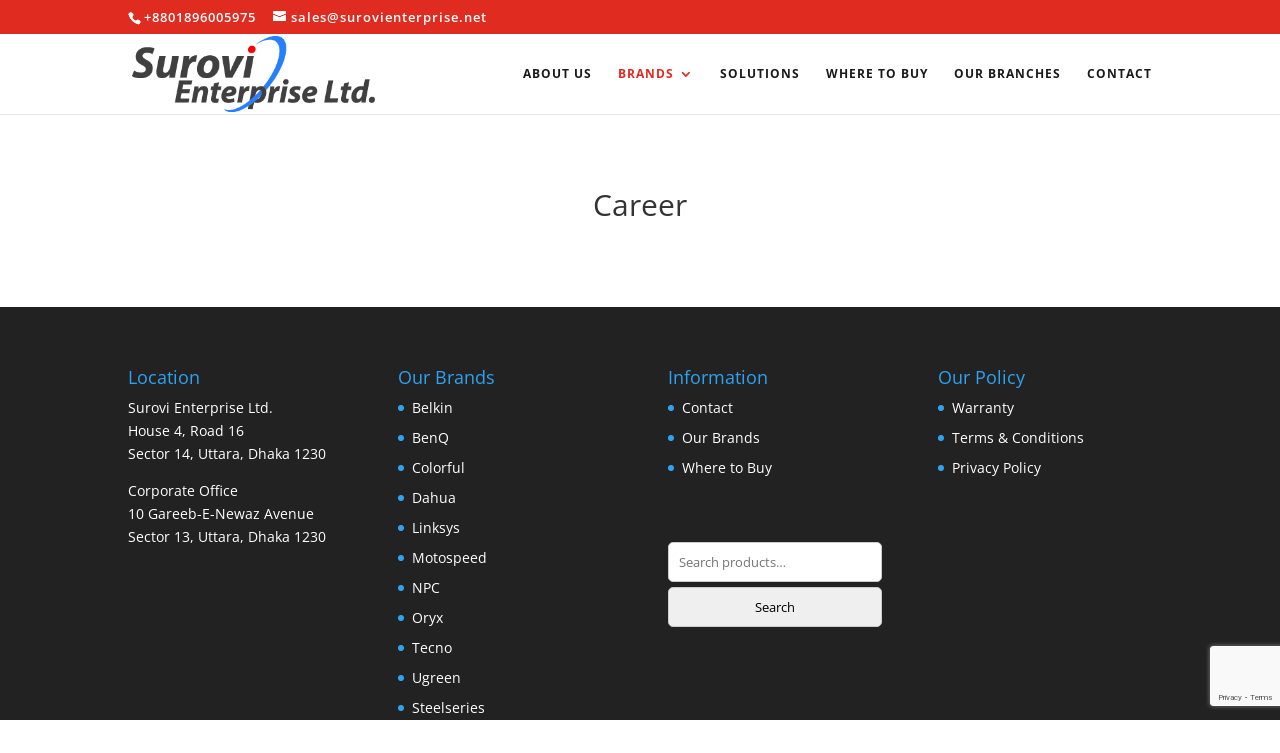

--- FILE ---
content_type: text/html; charset=utf-8
request_url: https://www.google.com/recaptcha/api2/anchor?ar=1&k=6LdMce4nAAAAAOnG5NlKm0DbIFrl4DTDUgLQCjx6&co=aHR0cHM6Ly9zdXJvdmllbnRlcnByaXNlLm5ldDo0NDM.&hl=en&v=PoyoqOPhxBO7pBk68S4YbpHZ&size=invisible&anchor-ms=20000&execute-ms=30000&cb=fgr9x5h833uv
body_size: 48645
content:
<!DOCTYPE HTML><html dir="ltr" lang="en"><head><meta http-equiv="Content-Type" content="text/html; charset=UTF-8">
<meta http-equiv="X-UA-Compatible" content="IE=edge">
<title>reCAPTCHA</title>
<style type="text/css">
/* cyrillic-ext */
@font-face {
  font-family: 'Roboto';
  font-style: normal;
  font-weight: 400;
  font-stretch: 100%;
  src: url(//fonts.gstatic.com/s/roboto/v48/KFO7CnqEu92Fr1ME7kSn66aGLdTylUAMa3GUBHMdazTgWw.woff2) format('woff2');
  unicode-range: U+0460-052F, U+1C80-1C8A, U+20B4, U+2DE0-2DFF, U+A640-A69F, U+FE2E-FE2F;
}
/* cyrillic */
@font-face {
  font-family: 'Roboto';
  font-style: normal;
  font-weight: 400;
  font-stretch: 100%;
  src: url(//fonts.gstatic.com/s/roboto/v48/KFO7CnqEu92Fr1ME7kSn66aGLdTylUAMa3iUBHMdazTgWw.woff2) format('woff2');
  unicode-range: U+0301, U+0400-045F, U+0490-0491, U+04B0-04B1, U+2116;
}
/* greek-ext */
@font-face {
  font-family: 'Roboto';
  font-style: normal;
  font-weight: 400;
  font-stretch: 100%;
  src: url(//fonts.gstatic.com/s/roboto/v48/KFO7CnqEu92Fr1ME7kSn66aGLdTylUAMa3CUBHMdazTgWw.woff2) format('woff2');
  unicode-range: U+1F00-1FFF;
}
/* greek */
@font-face {
  font-family: 'Roboto';
  font-style: normal;
  font-weight: 400;
  font-stretch: 100%;
  src: url(//fonts.gstatic.com/s/roboto/v48/KFO7CnqEu92Fr1ME7kSn66aGLdTylUAMa3-UBHMdazTgWw.woff2) format('woff2');
  unicode-range: U+0370-0377, U+037A-037F, U+0384-038A, U+038C, U+038E-03A1, U+03A3-03FF;
}
/* math */
@font-face {
  font-family: 'Roboto';
  font-style: normal;
  font-weight: 400;
  font-stretch: 100%;
  src: url(//fonts.gstatic.com/s/roboto/v48/KFO7CnqEu92Fr1ME7kSn66aGLdTylUAMawCUBHMdazTgWw.woff2) format('woff2');
  unicode-range: U+0302-0303, U+0305, U+0307-0308, U+0310, U+0312, U+0315, U+031A, U+0326-0327, U+032C, U+032F-0330, U+0332-0333, U+0338, U+033A, U+0346, U+034D, U+0391-03A1, U+03A3-03A9, U+03B1-03C9, U+03D1, U+03D5-03D6, U+03F0-03F1, U+03F4-03F5, U+2016-2017, U+2034-2038, U+203C, U+2040, U+2043, U+2047, U+2050, U+2057, U+205F, U+2070-2071, U+2074-208E, U+2090-209C, U+20D0-20DC, U+20E1, U+20E5-20EF, U+2100-2112, U+2114-2115, U+2117-2121, U+2123-214F, U+2190, U+2192, U+2194-21AE, U+21B0-21E5, U+21F1-21F2, U+21F4-2211, U+2213-2214, U+2216-22FF, U+2308-230B, U+2310, U+2319, U+231C-2321, U+2336-237A, U+237C, U+2395, U+239B-23B7, U+23D0, U+23DC-23E1, U+2474-2475, U+25AF, U+25B3, U+25B7, U+25BD, U+25C1, U+25CA, U+25CC, U+25FB, U+266D-266F, U+27C0-27FF, U+2900-2AFF, U+2B0E-2B11, U+2B30-2B4C, U+2BFE, U+3030, U+FF5B, U+FF5D, U+1D400-1D7FF, U+1EE00-1EEFF;
}
/* symbols */
@font-face {
  font-family: 'Roboto';
  font-style: normal;
  font-weight: 400;
  font-stretch: 100%;
  src: url(//fonts.gstatic.com/s/roboto/v48/KFO7CnqEu92Fr1ME7kSn66aGLdTylUAMaxKUBHMdazTgWw.woff2) format('woff2');
  unicode-range: U+0001-000C, U+000E-001F, U+007F-009F, U+20DD-20E0, U+20E2-20E4, U+2150-218F, U+2190, U+2192, U+2194-2199, U+21AF, U+21E6-21F0, U+21F3, U+2218-2219, U+2299, U+22C4-22C6, U+2300-243F, U+2440-244A, U+2460-24FF, U+25A0-27BF, U+2800-28FF, U+2921-2922, U+2981, U+29BF, U+29EB, U+2B00-2BFF, U+4DC0-4DFF, U+FFF9-FFFB, U+10140-1018E, U+10190-1019C, U+101A0, U+101D0-101FD, U+102E0-102FB, U+10E60-10E7E, U+1D2C0-1D2D3, U+1D2E0-1D37F, U+1F000-1F0FF, U+1F100-1F1AD, U+1F1E6-1F1FF, U+1F30D-1F30F, U+1F315, U+1F31C, U+1F31E, U+1F320-1F32C, U+1F336, U+1F378, U+1F37D, U+1F382, U+1F393-1F39F, U+1F3A7-1F3A8, U+1F3AC-1F3AF, U+1F3C2, U+1F3C4-1F3C6, U+1F3CA-1F3CE, U+1F3D4-1F3E0, U+1F3ED, U+1F3F1-1F3F3, U+1F3F5-1F3F7, U+1F408, U+1F415, U+1F41F, U+1F426, U+1F43F, U+1F441-1F442, U+1F444, U+1F446-1F449, U+1F44C-1F44E, U+1F453, U+1F46A, U+1F47D, U+1F4A3, U+1F4B0, U+1F4B3, U+1F4B9, U+1F4BB, U+1F4BF, U+1F4C8-1F4CB, U+1F4D6, U+1F4DA, U+1F4DF, U+1F4E3-1F4E6, U+1F4EA-1F4ED, U+1F4F7, U+1F4F9-1F4FB, U+1F4FD-1F4FE, U+1F503, U+1F507-1F50B, U+1F50D, U+1F512-1F513, U+1F53E-1F54A, U+1F54F-1F5FA, U+1F610, U+1F650-1F67F, U+1F687, U+1F68D, U+1F691, U+1F694, U+1F698, U+1F6AD, U+1F6B2, U+1F6B9-1F6BA, U+1F6BC, U+1F6C6-1F6CF, U+1F6D3-1F6D7, U+1F6E0-1F6EA, U+1F6F0-1F6F3, U+1F6F7-1F6FC, U+1F700-1F7FF, U+1F800-1F80B, U+1F810-1F847, U+1F850-1F859, U+1F860-1F887, U+1F890-1F8AD, U+1F8B0-1F8BB, U+1F8C0-1F8C1, U+1F900-1F90B, U+1F93B, U+1F946, U+1F984, U+1F996, U+1F9E9, U+1FA00-1FA6F, U+1FA70-1FA7C, U+1FA80-1FA89, U+1FA8F-1FAC6, U+1FACE-1FADC, U+1FADF-1FAE9, U+1FAF0-1FAF8, U+1FB00-1FBFF;
}
/* vietnamese */
@font-face {
  font-family: 'Roboto';
  font-style: normal;
  font-weight: 400;
  font-stretch: 100%;
  src: url(//fonts.gstatic.com/s/roboto/v48/KFO7CnqEu92Fr1ME7kSn66aGLdTylUAMa3OUBHMdazTgWw.woff2) format('woff2');
  unicode-range: U+0102-0103, U+0110-0111, U+0128-0129, U+0168-0169, U+01A0-01A1, U+01AF-01B0, U+0300-0301, U+0303-0304, U+0308-0309, U+0323, U+0329, U+1EA0-1EF9, U+20AB;
}
/* latin-ext */
@font-face {
  font-family: 'Roboto';
  font-style: normal;
  font-weight: 400;
  font-stretch: 100%;
  src: url(//fonts.gstatic.com/s/roboto/v48/KFO7CnqEu92Fr1ME7kSn66aGLdTylUAMa3KUBHMdazTgWw.woff2) format('woff2');
  unicode-range: U+0100-02BA, U+02BD-02C5, U+02C7-02CC, U+02CE-02D7, U+02DD-02FF, U+0304, U+0308, U+0329, U+1D00-1DBF, U+1E00-1E9F, U+1EF2-1EFF, U+2020, U+20A0-20AB, U+20AD-20C0, U+2113, U+2C60-2C7F, U+A720-A7FF;
}
/* latin */
@font-face {
  font-family: 'Roboto';
  font-style: normal;
  font-weight: 400;
  font-stretch: 100%;
  src: url(//fonts.gstatic.com/s/roboto/v48/KFO7CnqEu92Fr1ME7kSn66aGLdTylUAMa3yUBHMdazQ.woff2) format('woff2');
  unicode-range: U+0000-00FF, U+0131, U+0152-0153, U+02BB-02BC, U+02C6, U+02DA, U+02DC, U+0304, U+0308, U+0329, U+2000-206F, U+20AC, U+2122, U+2191, U+2193, U+2212, U+2215, U+FEFF, U+FFFD;
}
/* cyrillic-ext */
@font-face {
  font-family: 'Roboto';
  font-style: normal;
  font-weight: 500;
  font-stretch: 100%;
  src: url(//fonts.gstatic.com/s/roboto/v48/KFO7CnqEu92Fr1ME7kSn66aGLdTylUAMa3GUBHMdazTgWw.woff2) format('woff2');
  unicode-range: U+0460-052F, U+1C80-1C8A, U+20B4, U+2DE0-2DFF, U+A640-A69F, U+FE2E-FE2F;
}
/* cyrillic */
@font-face {
  font-family: 'Roboto';
  font-style: normal;
  font-weight: 500;
  font-stretch: 100%;
  src: url(//fonts.gstatic.com/s/roboto/v48/KFO7CnqEu92Fr1ME7kSn66aGLdTylUAMa3iUBHMdazTgWw.woff2) format('woff2');
  unicode-range: U+0301, U+0400-045F, U+0490-0491, U+04B0-04B1, U+2116;
}
/* greek-ext */
@font-face {
  font-family: 'Roboto';
  font-style: normal;
  font-weight: 500;
  font-stretch: 100%;
  src: url(//fonts.gstatic.com/s/roboto/v48/KFO7CnqEu92Fr1ME7kSn66aGLdTylUAMa3CUBHMdazTgWw.woff2) format('woff2');
  unicode-range: U+1F00-1FFF;
}
/* greek */
@font-face {
  font-family: 'Roboto';
  font-style: normal;
  font-weight: 500;
  font-stretch: 100%;
  src: url(//fonts.gstatic.com/s/roboto/v48/KFO7CnqEu92Fr1ME7kSn66aGLdTylUAMa3-UBHMdazTgWw.woff2) format('woff2');
  unicode-range: U+0370-0377, U+037A-037F, U+0384-038A, U+038C, U+038E-03A1, U+03A3-03FF;
}
/* math */
@font-face {
  font-family: 'Roboto';
  font-style: normal;
  font-weight: 500;
  font-stretch: 100%;
  src: url(//fonts.gstatic.com/s/roboto/v48/KFO7CnqEu92Fr1ME7kSn66aGLdTylUAMawCUBHMdazTgWw.woff2) format('woff2');
  unicode-range: U+0302-0303, U+0305, U+0307-0308, U+0310, U+0312, U+0315, U+031A, U+0326-0327, U+032C, U+032F-0330, U+0332-0333, U+0338, U+033A, U+0346, U+034D, U+0391-03A1, U+03A3-03A9, U+03B1-03C9, U+03D1, U+03D5-03D6, U+03F0-03F1, U+03F4-03F5, U+2016-2017, U+2034-2038, U+203C, U+2040, U+2043, U+2047, U+2050, U+2057, U+205F, U+2070-2071, U+2074-208E, U+2090-209C, U+20D0-20DC, U+20E1, U+20E5-20EF, U+2100-2112, U+2114-2115, U+2117-2121, U+2123-214F, U+2190, U+2192, U+2194-21AE, U+21B0-21E5, U+21F1-21F2, U+21F4-2211, U+2213-2214, U+2216-22FF, U+2308-230B, U+2310, U+2319, U+231C-2321, U+2336-237A, U+237C, U+2395, U+239B-23B7, U+23D0, U+23DC-23E1, U+2474-2475, U+25AF, U+25B3, U+25B7, U+25BD, U+25C1, U+25CA, U+25CC, U+25FB, U+266D-266F, U+27C0-27FF, U+2900-2AFF, U+2B0E-2B11, U+2B30-2B4C, U+2BFE, U+3030, U+FF5B, U+FF5D, U+1D400-1D7FF, U+1EE00-1EEFF;
}
/* symbols */
@font-face {
  font-family: 'Roboto';
  font-style: normal;
  font-weight: 500;
  font-stretch: 100%;
  src: url(//fonts.gstatic.com/s/roboto/v48/KFO7CnqEu92Fr1ME7kSn66aGLdTylUAMaxKUBHMdazTgWw.woff2) format('woff2');
  unicode-range: U+0001-000C, U+000E-001F, U+007F-009F, U+20DD-20E0, U+20E2-20E4, U+2150-218F, U+2190, U+2192, U+2194-2199, U+21AF, U+21E6-21F0, U+21F3, U+2218-2219, U+2299, U+22C4-22C6, U+2300-243F, U+2440-244A, U+2460-24FF, U+25A0-27BF, U+2800-28FF, U+2921-2922, U+2981, U+29BF, U+29EB, U+2B00-2BFF, U+4DC0-4DFF, U+FFF9-FFFB, U+10140-1018E, U+10190-1019C, U+101A0, U+101D0-101FD, U+102E0-102FB, U+10E60-10E7E, U+1D2C0-1D2D3, U+1D2E0-1D37F, U+1F000-1F0FF, U+1F100-1F1AD, U+1F1E6-1F1FF, U+1F30D-1F30F, U+1F315, U+1F31C, U+1F31E, U+1F320-1F32C, U+1F336, U+1F378, U+1F37D, U+1F382, U+1F393-1F39F, U+1F3A7-1F3A8, U+1F3AC-1F3AF, U+1F3C2, U+1F3C4-1F3C6, U+1F3CA-1F3CE, U+1F3D4-1F3E0, U+1F3ED, U+1F3F1-1F3F3, U+1F3F5-1F3F7, U+1F408, U+1F415, U+1F41F, U+1F426, U+1F43F, U+1F441-1F442, U+1F444, U+1F446-1F449, U+1F44C-1F44E, U+1F453, U+1F46A, U+1F47D, U+1F4A3, U+1F4B0, U+1F4B3, U+1F4B9, U+1F4BB, U+1F4BF, U+1F4C8-1F4CB, U+1F4D6, U+1F4DA, U+1F4DF, U+1F4E3-1F4E6, U+1F4EA-1F4ED, U+1F4F7, U+1F4F9-1F4FB, U+1F4FD-1F4FE, U+1F503, U+1F507-1F50B, U+1F50D, U+1F512-1F513, U+1F53E-1F54A, U+1F54F-1F5FA, U+1F610, U+1F650-1F67F, U+1F687, U+1F68D, U+1F691, U+1F694, U+1F698, U+1F6AD, U+1F6B2, U+1F6B9-1F6BA, U+1F6BC, U+1F6C6-1F6CF, U+1F6D3-1F6D7, U+1F6E0-1F6EA, U+1F6F0-1F6F3, U+1F6F7-1F6FC, U+1F700-1F7FF, U+1F800-1F80B, U+1F810-1F847, U+1F850-1F859, U+1F860-1F887, U+1F890-1F8AD, U+1F8B0-1F8BB, U+1F8C0-1F8C1, U+1F900-1F90B, U+1F93B, U+1F946, U+1F984, U+1F996, U+1F9E9, U+1FA00-1FA6F, U+1FA70-1FA7C, U+1FA80-1FA89, U+1FA8F-1FAC6, U+1FACE-1FADC, U+1FADF-1FAE9, U+1FAF0-1FAF8, U+1FB00-1FBFF;
}
/* vietnamese */
@font-face {
  font-family: 'Roboto';
  font-style: normal;
  font-weight: 500;
  font-stretch: 100%;
  src: url(//fonts.gstatic.com/s/roboto/v48/KFO7CnqEu92Fr1ME7kSn66aGLdTylUAMa3OUBHMdazTgWw.woff2) format('woff2');
  unicode-range: U+0102-0103, U+0110-0111, U+0128-0129, U+0168-0169, U+01A0-01A1, U+01AF-01B0, U+0300-0301, U+0303-0304, U+0308-0309, U+0323, U+0329, U+1EA0-1EF9, U+20AB;
}
/* latin-ext */
@font-face {
  font-family: 'Roboto';
  font-style: normal;
  font-weight: 500;
  font-stretch: 100%;
  src: url(//fonts.gstatic.com/s/roboto/v48/KFO7CnqEu92Fr1ME7kSn66aGLdTylUAMa3KUBHMdazTgWw.woff2) format('woff2');
  unicode-range: U+0100-02BA, U+02BD-02C5, U+02C7-02CC, U+02CE-02D7, U+02DD-02FF, U+0304, U+0308, U+0329, U+1D00-1DBF, U+1E00-1E9F, U+1EF2-1EFF, U+2020, U+20A0-20AB, U+20AD-20C0, U+2113, U+2C60-2C7F, U+A720-A7FF;
}
/* latin */
@font-face {
  font-family: 'Roboto';
  font-style: normal;
  font-weight: 500;
  font-stretch: 100%;
  src: url(//fonts.gstatic.com/s/roboto/v48/KFO7CnqEu92Fr1ME7kSn66aGLdTylUAMa3yUBHMdazQ.woff2) format('woff2');
  unicode-range: U+0000-00FF, U+0131, U+0152-0153, U+02BB-02BC, U+02C6, U+02DA, U+02DC, U+0304, U+0308, U+0329, U+2000-206F, U+20AC, U+2122, U+2191, U+2193, U+2212, U+2215, U+FEFF, U+FFFD;
}
/* cyrillic-ext */
@font-face {
  font-family: 'Roboto';
  font-style: normal;
  font-weight: 900;
  font-stretch: 100%;
  src: url(//fonts.gstatic.com/s/roboto/v48/KFO7CnqEu92Fr1ME7kSn66aGLdTylUAMa3GUBHMdazTgWw.woff2) format('woff2');
  unicode-range: U+0460-052F, U+1C80-1C8A, U+20B4, U+2DE0-2DFF, U+A640-A69F, U+FE2E-FE2F;
}
/* cyrillic */
@font-face {
  font-family: 'Roboto';
  font-style: normal;
  font-weight: 900;
  font-stretch: 100%;
  src: url(//fonts.gstatic.com/s/roboto/v48/KFO7CnqEu92Fr1ME7kSn66aGLdTylUAMa3iUBHMdazTgWw.woff2) format('woff2');
  unicode-range: U+0301, U+0400-045F, U+0490-0491, U+04B0-04B1, U+2116;
}
/* greek-ext */
@font-face {
  font-family: 'Roboto';
  font-style: normal;
  font-weight: 900;
  font-stretch: 100%;
  src: url(//fonts.gstatic.com/s/roboto/v48/KFO7CnqEu92Fr1ME7kSn66aGLdTylUAMa3CUBHMdazTgWw.woff2) format('woff2');
  unicode-range: U+1F00-1FFF;
}
/* greek */
@font-face {
  font-family: 'Roboto';
  font-style: normal;
  font-weight: 900;
  font-stretch: 100%;
  src: url(//fonts.gstatic.com/s/roboto/v48/KFO7CnqEu92Fr1ME7kSn66aGLdTylUAMa3-UBHMdazTgWw.woff2) format('woff2');
  unicode-range: U+0370-0377, U+037A-037F, U+0384-038A, U+038C, U+038E-03A1, U+03A3-03FF;
}
/* math */
@font-face {
  font-family: 'Roboto';
  font-style: normal;
  font-weight: 900;
  font-stretch: 100%;
  src: url(//fonts.gstatic.com/s/roboto/v48/KFO7CnqEu92Fr1ME7kSn66aGLdTylUAMawCUBHMdazTgWw.woff2) format('woff2');
  unicode-range: U+0302-0303, U+0305, U+0307-0308, U+0310, U+0312, U+0315, U+031A, U+0326-0327, U+032C, U+032F-0330, U+0332-0333, U+0338, U+033A, U+0346, U+034D, U+0391-03A1, U+03A3-03A9, U+03B1-03C9, U+03D1, U+03D5-03D6, U+03F0-03F1, U+03F4-03F5, U+2016-2017, U+2034-2038, U+203C, U+2040, U+2043, U+2047, U+2050, U+2057, U+205F, U+2070-2071, U+2074-208E, U+2090-209C, U+20D0-20DC, U+20E1, U+20E5-20EF, U+2100-2112, U+2114-2115, U+2117-2121, U+2123-214F, U+2190, U+2192, U+2194-21AE, U+21B0-21E5, U+21F1-21F2, U+21F4-2211, U+2213-2214, U+2216-22FF, U+2308-230B, U+2310, U+2319, U+231C-2321, U+2336-237A, U+237C, U+2395, U+239B-23B7, U+23D0, U+23DC-23E1, U+2474-2475, U+25AF, U+25B3, U+25B7, U+25BD, U+25C1, U+25CA, U+25CC, U+25FB, U+266D-266F, U+27C0-27FF, U+2900-2AFF, U+2B0E-2B11, U+2B30-2B4C, U+2BFE, U+3030, U+FF5B, U+FF5D, U+1D400-1D7FF, U+1EE00-1EEFF;
}
/* symbols */
@font-face {
  font-family: 'Roboto';
  font-style: normal;
  font-weight: 900;
  font-stretch: 100%;
  src: url(//fonts.gstatic.com/s/roboto/v48/KFO7CnqEu92Fr1ME7kSn66aGLdTylUAMaxKUBHMdazTgWw.woff2) format('woff2');
  unicode-range: U+0001-000C, U+000E-001F, U+007F-009F, U+20DD-20E0, U+20E2-20E4, U+2150-218F, U+2190, U+2192, U+2194-2199, U+21AF, U+21E6-21F0, U+21F3, U+2218-2219, U+2299, U+22C4-22C6, U+2300-243F, U+2440-244A, U+2460-24FF, U+25A0-27BF, U+2800-28FF, U+2921-2922, U+2981, U+29BF, U+29EB, U+2B00-2BFF, U+4DC0-4DFF, U+FFF9-FFFB, U+10140-1018E, U+10190-1019C, U+101A0, U+101D0-101FD, U+102E0-102FB, U+10E60-10E7E, U+1D2C0-1D2D3, U+1D2E0-1D37F, U+1F000-1F0FF, U+1F100-1F1AD, U+1F1E6-1F1FF, U+1F30D-1F30F, U+1F315, U+1F31C, U+1F31E, U+1F320-1F32C, U+1F336, U+1F378, U+1F37D, U+1F382, U+1F393-1F39F, U+1F3A7-1F3A8, U+1F3AC-1F3AF, U+1F3C2, U+1F3C4-1F3C6, U+1F3CA-1F3CE, U+1F3D4-1F3E0, U+1F3ED, U+1F3F1-1F3F3, U+1F3F5-1F3F7, U+1F408, U+1F415, U+1F41F, U+1F426, U+1F43F, U+1F441-1F442, U+1F444, U+1F446-1F449, U+1F44C-1F44E, U+1F453, U+1F46A, U+1F47D, U+1F4A3, U+1F4B0, U+1F4B3, U+1F4B9, U+1F4BB, U+1F4BF, U+1F4C8-1F4CB, U+1F4D6, U+1F4DA, U+1F4DF, U+1F4E3-1F4E6, U+1F4EA-1F4ED, U+1F4F7, U+1F4F9-1F4FB, U+1F4FD-1F4FE, U+1F503, U+1F507-1F50B, U+1F50D, U+1F512-1F513, U+1F53E-1F54A, U+1F54F-1F5FA, U+1F610, U+1F650-1F67F, U+1F687, U+1F68D, U+1F691, U+1F694, U+1F698, U+1F6AD, U+1F6B2, U+1F6B9-1F6BA, U+1F6BC, U+1F6C6-1F6CF, U+1F6D3-1F6D7, U+1F6E0-1F6EA, U+1F6F0-1F6F3, U+1F6F7-1F6FC, U+1F700-1F7FF, U+1F800-1F80B, U+1F810-1F847, U+1F850-1F859, U+1F860-1F887, U+1F890-1F8AD, U+1F8B0-1F8BB, U+1F8C0-1F8C1, U+1F900-1F90B, U+1F93B, U+1F946, U+1F984, U+1F996, U+1F9E9, U+1FA00-1FA6F, U+1FA70-1FA7C, U+1FA80-1FA89, U+1FA8F-1FAC6, U+1FACE-1FADC, U+1FADF-1FAE9, U+1FAF0-1FAF8, U+1FB00-1FBFF;
}
/* vietnamese */
@font-face {
  font-family: 'Roboto';
  font-style: normal;
  font-weight: 900;
  font-stretch: 100%;
  src: url(//fonts.gstatic.com/s/roboto/v48/KFO7CnqEu92Fr1ME7kSn66aGLdTylUAMa3OUBHMdazTgWw.woff2) format('woff2');
  unicode-range: U+0102-0103, U+0110-0111, U+0128-0129, U+0168-0169, U+01A0-01A1, U+01AF-01B0, U+0300-0301, U+0303-0304, U+0308-0309, U+0323, U+0329, U+1EA0-1EF9, U+20AB;
}
/* latin-ext */
@font-face {
  font-family: 'Roboto';
  font-style: normal;
  font-weight: 900;
  font-stretch: 100%;
  src: url(//fonts.gstatic.com/s/roboto/v48/KFO7CnqEu92Fr1ME7kSn66aGLdTylUAMa3KUBHMdazTgWw.woff2) format('woff2');
  unicode-range: U+0100-02BA, U+02BD-02C5, U+02C7-02CC, U+02CE-02D7, U+02DD-02FF, U+0304, U+0308, U+0329, U+1D00-1DBF, U+1E00-1E9F, U+1EF2-1EFF, U+2020, U+20A0-20AB, U+20AD-20C0, U+2113, U+2C60-2C7F, U+A720-A7FF;
}
/* latin */
@font-face {
  font-family: 'Roboto';
  font-style: normal;
  font-weight: 900;
  font-stretch: 100%;
  src: url(//fonts.gstatic.com/s/roboto/v48/KFO7CnqEu92Fr1ME7kSn66aGLdTylUAMa3yUBHMdazQ.woff2) format('woff2');
  unicode-range: U+0000-00FF, U+0131, U+0152-0153, U+02BB-02BC, U+02C6, U+02DA, U+02DC, U+0304, U+0308, U+0329, U+2000-206F, U+20AC, U+2122, U+2191, U+2193, U+2212, U+2215, U+FEFF, U+FFFD;
}

</style>
<link rel="stylesheet" type="text/css" href="https://www.gstatic.com/recaptcha/releases/PoyoqOPhxBO7pBk68S4YbpHZ/styles__ltr.css">
<script nonce="alpHXEZk8OsfquE87uA0jg" type="text/javascript">window['__recaptcha_api'] = 'https://www.google.com/recaptcha/api2/';</script>
<script type="text/javascript" src="https://www.gstatic.com/recaptcha/releases/PoyoqOPhxBO7pBk68S4YbpHZ/recaptcha__en.js" nonce="alpHXEZk8OsfquE87uA0jg">
      
    </script></head>
<body><div id="rc-anchor-alert" class="rc-anchor-alert"></div>
<input type="hidden" id="recaptcha-token" value="[base64]">
<script type="text/javascript" nonce="alpHXEZk8OsfquE87uA0jg">
      recaptcha.anchor.Main.init("[\x22ainput\x22,[\x22bgdata\x22,\x22\x22,\[base64]/[base64]/[base64]/bmV3IHJbeF0oY1swXSk6RT09Mj9uZXcgclt4XShjWzBdLGNbMV0pOkU9PTM/bmV3IHJbeF0oY1swXSxjWzFdLGNbMl0pOkU9PTQ/[base64]/[base64]/[base64]/[base64]/[base64]/[base64]/[base64]/[base64]\x22,\[base64]\x22,\[base64]/DqMKQwoXCkcOlMRLCvMKDw7nDjmYFwovCsWHDn8OKQcKHwrLCq8KqZz/Dk1PCucKyAcKMwrzCqEdCw6LCs8Oew6NrD8KFD1/[base64]/Dp0U6V8KGYC3CqsO1O1BiPmPDk8OKwqvCnwoUXsOuw4DCtzFpC0nDqyzDi28rwrJDMsKRw7TCr8KLCQUYw5LCoy3CjgN0wrQxw4LCul0Afhc5wqzCgMK4GsKSEjfCs27DjsKowrnDtn5LdcKudXzDrxTCqcO9wp5KWD/[base64]/CqcKFQgrDvcOnwpzCvS0vdMO+ZcOcw4Qzd8Ofw5vCtB0Iw4DChsOOAT3DrRzCs8KNw5XDnjrDolUsbsKEKC7DrW7CqsOaw7sufcKIVAsmScKtw73ChyLDncKcGMOUw5jDmcKfwosCdi/CoHHDrz4Rw51xwq7DgMKsw7PCpcK+w6fDphh+Z8KOZ0QgVFrDqUEMwoXDtVnClFLCi8Ozwqpyw4k+CMKGdMOieMK8w7laUg7DnsKJw7FLSMOFWQDCusKRwo7DoMOmcBDCpjQ/fsK7w6nCvE3Cv3zCpwHCssKNEcOww4t2LcO0aAApMMOXw7vDjsKswoZmWG/[base64]/w6XCjcKywq3CncKow7rCtcOywqnClhtsFHp+RcKWwqZFTl7CuxLDmCfCpsKZP8KIw4UIfcKzLsKrf8K4VktQNcOIDllcIBnCpXzDmiNqG8OXw5zDgMOGw55BOlrDtnACwrbDlD/CkXVowqDChMKbDj/DoWXClsOQEDbDqH/Cu8OFIcOResOrw6rDkMKPw5Eow4HCn8OlRHXCnBbCu0vCqxxPw6vDklIVYnIVL8OuZMK5woXDjcKEB8KfwrwWMcOvwprDnsKMw4/Dk8KPwpvCiRnCmknChUFZY2LCmz7DhwjDpsOecsOyV3F8DmHCqsKLKFXDp8K9w53DtMODXh49wpzClhbDi8KDwq1swp4YVcKiNsKAM8K8JxnChlrCgcO1OGBQw6l0wrx3wpXDv2U+YFYBQ8O7w7dLZy/[base64]/CiTrDhRHDhW7Dh24Mwpd/cMK2W2/DjjAcfmAoY8KNwoDCvjhyw43DisKhw4jDhnUEJh8WwrvDqGDDvUQjDgRjHcKRwponKcOzw7zCni0wGsO2w6jChcKCZcO5F8Opwq1gUcOAKDoWZMOBw5XCicKvwq9Nw6Y9aljCgAzDoMKlw4PDq8OSDRFXbkw5P3PDhXHCijnDuhp6wqHCrF/ClAPCssK8w6U8wrYOFWFrA8O8w5jDoS4kwojCiQVGwpnCnUMrw4ogw6ddw49cwrLCnMOJCMO0wrNxQ0hNw6bDrlbCo8K5ZmRhwqDCniwVNsKtACEHNBpjMMO/[base64]/Cg3zCoWMrAsKyG8OWGUjCpMK2w7fDlcO5TADCmzYtBcOvSMOpwqAkwq/CrsKHIsOgw6LDlyHClDnCuFcOaMKYXQ04w7XCml9qEMKhw6XCuHzCrn8iwo9CwrMlP0HCshLCuXLDrhXDuwbDijPCiMKowpU1w4YEw4LChmtFw758wpnDpCLCrcKZw4DDsMOXTMOKwqBbMBdbwo7CscO1woI/w7TCrMK5JwbDmA3Do1bCjsObU8Ojw4c2w69KwqEuw4gBw4dIw4jDn8KSLsKnwpfDicOnbMKScMO4AsODLcKgw77CsEoaw6wWwrchwp3Don/DuWXCtRPDnGfDtCvCqB8idWMPwrrCqQ/[base64]/CsMOBw5AMwobDusONwo0VwrTDlWbCuTcPwrs1w5VZw7XDlBtnS8KJw5XDr8OyBnQzWMOJw5t6w4bDg1U7wr3CnMOMwpfChcK5wqrDvsK7UsKPwqFZw5wFwoNCw73CjB04w6fCvQzDnHTDniwKScOywrkewoNJM8KfwpTDpMKhDG/[base64]/Dr8K5Pw0gNm1Qw6AIAGHDjcKUQsK6wrTDu37CkcKdwoXDrcKswpDDrxrCnsO3DU7DgMOewq/DrsOkwqnDocOLFhnCm03DisOKw4PCjsOXRcKhw4HDhUYYDCEARMOKUFc4OcO0GcO7IBlvwoDCg8OldsKVfRoWwqTDsnUJwp0kDMKLwpTChSNyw7o4H8OywqfCv8O6wo/[base64]/CsKgY1fCm8OBQw0rQMOdw7tCFgUQKsKvw5DCq0XDt8OnFcKAbsOXOsOhw75Obw8MeRwWTwZ1wofDrVYsCTtVw6Fqw482w47DjDZWTiNIdT7CisKHw4FZXR1EM8OIwo3DrzLDscOdDW3Dph9fEyV0woPCoAwTwqo4YWnCg8O4woDCjzXCjAXDkQE/w7TDlsK1w7ETw5pqa2bCmcKFw4rCjMOnX8O2XcOrw5tJwotra13CkcKPwq3ClnMkVXTCmMOef8KSw6Jbwr/Cr2J9MsOtYcKuRG/DnUcgLjzDonHDrMKgw4YdSMOuf8O4w69MIcKuGcO7w7/[base64]/DlhTCng7DqEo+wpzDs8OnbMKLFcKcP34cw7kdw7M5eBPDqTtbw6LCggrCs2B2w4PDi0LDhFx8w4LDunocw5APw6zDvjrDrTsXw7zCvX0pPn5xc37ClycDOsOVSVfCjcOxXMKWwrJyFsKvwqjCkcOew5LCtj7CrFsuNB0+C398w5bDrWAYcxDCuy9/wrHCkcO8wrRxEsO8wrTDu0YsX8K1HyzCsmTCmE4TwrzCmsK/ESRsw6/DshnDpMO4FsKXw6s3wrosw5cGYsOsHMK7wonDtcKTDg5ow5bDhcOXw4ESbsOBw4TCkADDm8OXw6cTw4TDlsK7woXCgMKKwpHDsMK0w7lXw73Dl8OHQX8gYcKhwqPDl8Kow6lWIztjw7gkSh/DoijDpMOHwovCiMKlU8KNdCHDokw8wpIgw4pewrzCjDzDm8OGTy/[base64]/DiMOOwopvwqnCqcOLDz5lw6bCnDfCrm5CR8OKcMKnwpHCn8KQwoDCm8ORdwvDosOTb23DphVQR2d2w61fwo46wq3Cr8KlwqXCscKjwqAtbG/Du2szw4/[base64]/[base64]/DjsKFAcKqZsKIw4NSw4rCl8KAw5zDn38XI8OzwrxYwp3Dm1sMw6HDqybCkMOaw5BnwpnDlwrCrBllwoBcdsKBw4jDl0PDnMKswp7Dt8O5w5VOKcO6wqUsScKGUMKoFsKuwojDnRdJw558TUcVKWcETyzDrsK8LwXDicOvZcOow4/Dmx/DlMOqfxAnNMOQQScnXsONMR3DuCorHMK9w5vDpMKrHlbCu03Dn8OYwp/CiMKyccKzw6jCmQHCpsKFw7howociEA7DgWwqwoV9woluLVx8wpTDj8KoU8OmUk3Dlm11wp7DscOjw4/Dvgdow4HDj8KPesK6fB5/QUHDgnYCf8K2wprDsVc5PWdjfwPCtxfDhTQ1w7cEF1XDoTDDuVEGGMK5w4TDgl/DmsKEGUcaw6RhZjtKw7/CicOnw6A8woRdw7Nbw7zDvBYSb23CjFAEcMKSGcOjwonDozzChT/ChSQ9fsKlwr4zKhHCi8OGwr7DmDPCm8O6w5DDj2FdUCHDhDbChsKrwrFWw4/CtH1JwovDuUcBw7vDng4ePMKYAcKLAsKbwp57w6zDpsOdEGDDkFPDtRDCjV7DmVLDmkDClQ3CqsOvOMK9JMOeMMKMQkTCt1lGw7TCvk0pfG0kNw7Dq0nCphPCjcOVV2ZCw75tw7B/w7bDvsO9WEIQw5TCh8OgwqfDlsK/wrbDk8KpJEXDgB0YLcOMw4jDnWkNwrx9Q3LCtAlGw6XDlcKmTRDDocKJe8OBw4bDmTIJYsKdwprDumZMa8KJw5IUw4UTw4rDgVHCtDU1LsKCw74gw7Jlw5gcT8KwSAjDhMOow7g/asO2RsKuIhjDhsKGJEIBw4Iuw4XCmMKWcwTCqMOkS8OGTcKhWMOXWsKJNsODworChAtYwo5/XMO1PMKFw7ACw7ZCcsKkXMK6UMOZFcKrw6wJIlvCtnTDl8OJwr7Dt8OnQcK0w6DDtsKzw4AkIsKZN8K8w7UowoQsw5dYwo8jwpbDjsObw7fDq2lEd8KwI8O7w6NPwr3CqMKhw7ImWiJ6wrzDpltoCAXCnVYDKcKDw4Mdw4zChBhbwrvDujfDscOswo/CpcOnwo/CosOxwqx3W8KpDz7Ct8KIMcKye8OGwpZYw4/DuFogwqjDg1dDw4fCjl0tfErDsG/CrMKTwozCu8O1w5VsOQN2w5fCgsKTZMK9w5hlwqXCksOow7fDr8KDa8OlwqTCtmw5w4sofxAjw4ohXMOYfQVOw7EXwonCrUMRw7LCncKsOwQ4RSvChivCmcO/[base64]/DjcKswqTCmMOWw5AoSMObYcONw6fDvwjCk13CrgPDoDrCuWDCk8O/wqBTwoB0wrdpWnrCpMO6wrHDgMO7w53ChnTDpsKdw5lXKwgZwpghwpgSSRjCr8Ouw7YpwrV7PBDDsMKqYcKkcVcBwrZZHRPCmMKfwqPDg8OcFTHCo1rCvsO+dcOdfcKkw4zCjsOMJkNKwozCkMKVEcK/FzbDpGHDosO6w4o0CHbDqizCqsOUw6bDkVkgdcOWw6ICw7p1woANeylSIREew5/DnzExJsKVwoBCwptmwpjCpMKmw4nCq38fw4kSwpYfUEh5woF7woUUwojDqBcbw7/[base64]/w5LDkjhqAsKbwrHDt8KgF8OkwoYLw73Djks7w6QhNsKewq/CksOxScO4R2bDgFATazpJTz7CnSzCrcKoJ3I2wrrDmFhgwqHDicKiw7TCtMOvKFfCojbDjyzDt2BoN8OXJzItwqrCtMOsFsObF0lVSsOnw58pw5zDicOhfcKoeWDDqT/CmMKWG8OYAMKbw5g2w5jCvm88SMK1w6QVwqFGwptcwph8w5IUw7nDgcKTXTLDr3dnVwfCkVDCuj4SQigiwqcsw7TDvMKGwq5oesKqMUVcJcONUsKSbsKiwqJMwohIFsOdEx4ywoPCh8Kaw4PDkjAJU3vCmEFcLMKBQFHCvWHDv3/CoMK5W8OHw5bCgsObRcO+dEfCgMOLwrpkwrNMZsO6wqDCuDrCqsKUNDxIwpIxwpvClBDDknnCvTwRwrpiAT3Cm8OVwqTDksKYccOywpvCiHnDpjx9PljCqBs7c2V/woPChsOJJMKjw70Jw7fCmiTCh8ORAGHCjMOGwpLClFUqw5MfwrbCvWnDvsO+wokbw7MsUF3DvQ/ChMOEw60Aw5XDhMOaw7/CrsOYAA4Ow4XDjhRjeXHCg8KuTsKlIMKXw6RmAsOgecKIwqU5bnVgHgJOwo/DrXrCsHEDF8Oce2/DjMKqEk/CrcKaMMOAw49lIEPChRhYazrDjkhLwopYwrXDikQsw6YxCsK/CVAYW8OjwpcKwpVwR0xWBsOrwowFVsKqVMK3V8OOaC3ClMOrw4xqw5LDlcKCw6TDtcOxFxPDo8KvdcOOccKsWE7DtyLDqsOBwoPCk8O7w6NMw7zDvcKZw4XCpsOmGF5gF8KTwqNQw4nCp1J3YHvDnXsNbMOOw6zDtsOWw74cdsK+CMO3QMKZwrfCoCdCBcOdw4XDrn/DlcOUBAAIwrrCqzokBsKoWn7CrcKxw6sZwpBtwrHDnxEJw4jDgsOyw53DknsxworDoMOzLl5uwr/CvcKsfMKSwq1XXUwkw5QCwpbCiEYcwqTDmQhHdGHDkAPCgH/[base64]/EsOfDSc7w7LDisOcdlhDVsK7woEzw6HDg3LDsTvDmcKhwpVUWDwVe1Ztwpd+w758w7duw4J4bmoMYzfCnjtiw5lowrNewqPCjsOnw7bCog/[base64]/wqTDs8OUwoPCrwQ8KsO/[base64]/ChU5Vwopuw5QLXFp/w4UpL8OOS8O8Ci4gU2sRw4LCocO2d2zCuy4AWXfCk1NoacKaJ8Khw5ZCBlIww4Ajw4HDmiLCjcK3wrRKU2fDgcKiY37Cmwslw5p3GTFoEgZUwqDDmMKFw5TChcKVw4HDv1vCm0RvPcO6wrtNbcKIdGfCkmZVwqHDq8KSwonDssOww6/[base64]/CjylNTzPCn8O/eiUFwr0fwrNXw7fDuyt9PcKbblICQX/CnMKJwpbDnDZKw5UGNUY+Imdiw5dwUi0ew5hcw7cIV0JbwpHDhMK9wqnCjcKBwqA2NMOEwpbDh8KRHiDCqXzCuMO7RsO5RMOMwrXDqcK2blxuTl/DiFICS8K9K8KydD0XUkhNwpY2w7jDlMOgbx9sIcKLwqDCm8OfOMO6w4TDm8KBKhnDg21ww5hVX1Fuw6Njw7/Dr8KlBMK4Tj8ua8Kbwok3ZUBPamPDl8Okw5AQw5TDvjvDgRI7LXhlwp5jwq7DrMOcwrowwonDriXCr8OiC8OYw7XDkcOSZxTDuTvDpcOgwq83TiUew54Owp1yw4PCv0jDsWsDPsOQMw4KwrLCpx/CqMOzDcKBL8OzXsKSwpHCisOUw5hKDStbw5HDscOzw4/Du8O4w7IMM8ONdcOhw7wlwojDn3LDosKVw6PDmwPDjEMoaCnDksKRw5JTw5vDglvDkMOmesKLE8Krw5vDssOFw7hUwoXCoBbCjMK3w5jCoGXCmcOrOMOlS8OqMxvDt8KGZsKhZUlSw7FQw6PCj3jDu8Ojw4RSwpczWXFUw6HDgcO2w7nDo8OBwp/Di8Oaw506wp8WOMKPT8KWw7DCvMKgw73DtcKLwodRw6HDjTQPN092AsOww4Fqw4bCvlHCpR/DtcOtw43DsAzCh8OvwqN6w7zDhFfDhjU6w75zIsO4ecKDZ1jDrMK7wrkKecKEUA0Qc8KawpN0w6TCmVzCscObw7AhdVoIw68DYX1jw5lTf8OcIkzDgcK0SjLCncKUScKqPhrCn1/CqMO5wqfCvMKaEX8rw4BEwqYxI1wBIMOAHsKCwrbCm8O8O2jDnMOXwrQAwoA3w6t3wrbCn8K6SsOGw6/[base64]/[base64]/DssKpYsK8w7hZw67DpA7ClB4jEBzDoUbCqC8Rw4d9w4B6YUnCpMOmw73CoMKWw4MPw43Dt8O6wrpCwqskdcOmJcOeCMK6ZsOSw6fCv8OFw5nDscOOOlwOczBUw63DvcKPFFXCk0VACMOhZ8Knw7zCq8KWF8OVWMK/wrXDlcOHwp3Dv8KaJWBzwr9RwrozKcOVI8OAb8OKwoJkDsKxJ2/CqkrCmsKAwpMLX3zDvCfDjcK6YMOHc8OQEsO5w7l/DMKqcRwRaQ3Ct0/[base64]/Dp25cwrwBZ8K+DzvDiMOqw4B9wqzCg3Qnw7fCukdew7HDoSYSwpkWw49bC1zCpMOZJsOuw64vwpvChcK5wr7CqGbDm8KpSsOdw6rDhsKyBsOjwrTCi1fDhcOUMnjDoGIuasOnwr/Cs8KmcE5Zw6Idwow8MicqeMOLwrPDmsKtworDqVvCo8OTw7l0GBPDv8KHeMKOw5vCvHgSwqDCq8KqwoUrIcOFwq9jScKsNgzCnMOgOiTDgUHClCzDojnDisOew6kSwr3Dtlk0HiRYw6vDo0LCkz5rIwc8LMOOdsOsaSnCn8OnOXodIz/[base64]/DpzLDisObU8ORTsOTW2t0w7xBwooEwr/[base64]/Cm8KkJQzCmQjCl03DmcKsw5fCiW1NUVYUK3E2esKcO8Krw5bCqDjDgUcywpvCjGFhY3rDmz3Cj8OZwrDCtTItc8Ogwqgtwp9twqLDhcKnw7YHdsOdHS1+wrl5w57CqsKKKDdoBAwaw5l3wrACworCp0TCrMOUwqVyIsKCwqfCpU/CqTTDtMKQYh3DtRp+MzPDnsK+bwIJXCjCu8O2bRFUacO8w4lKHcOfw7PCjxPDplUiwqB3DUI5wpYgV2fDt3/[base64]/Cpi1Fw47DuCLDvxpxw4vDvwPCoSUjw6/CvnXDt8OhKcOpWMKBw7TDpAHCosKMFsOEXmASwpXDsHHCocKWwp/DsMK4ScOjwqXDoH1ON8Kcw5zDlsKbX8Oxw5/[base64]/woUsHsOkSSTDlcKHVcOiwp9TK8ORw6jCmMKQdhTCuMKnw4x7w5LCosOITikMKcK5wovCoMKXwq07D3k5DnNDwqPCuMKIwoTDr8OACMO0AcKZwqnDqcO4flFtwopgw6YzWUl9w5/CpiXCpCx3dsO1w6ZVYU8IwpvDo8KZQ3HCqlhVU2BfTsKsOMKswoDDicOyw7E/CMOPwrHDl8OEwqkBIkQ0d8KMw4p3BMO2BA3CoEbDr14kcMOAw5/DjH4ybiMkwoDDnEsswrjDnXsdc3gPCsOmQCZ1wq/CqCXCosKBYcK8w43CvDppwqJ+JUctc3/CrsOyw54FwoDDh8OjKAlqb8KFWg/[base64]/wps0PwRZP8KbCiwFYiMCwpLDn2vChB8PMBUaw4zDmhtSw7zCkVdHw6fDkAXDmsKNJMOgOVAJwrnCn8K8wrDDrcOWw4jDo8OKwrjCgsKPwrzDpmTDlWEkw550wpjDrHnDuMKUIXQvQz03w7QTHlBkwoAVecK2ZXtYCBzCi8K+wr3Co8KowrUwwrRvwoJ/dnvDhWTClcKUUTJ4wrJQXcOjLsKDwrdlMMKewpIIw7MjGQMQwrI/w7caY8OBM03CnivCkAFaw6LDhcK9wpHCmMKrw63DnwLCuUrDosKFRsK1w77Cg8KAN8Kuw6/Cmld/w7YfD8KRwowXwo9sw5fCscKtLsO3wrcxw4pYdQHCv8KqwoDDiBsswpzDs8OrFMOKwq4GwpzDllzDj8Kxw7rCgMKBKFjDpArDi8O1w4IDwqnDsMKHwopJwpsYK3zDgG3DiUTCs8O4FsKyw7APCQ/[base64]/CpcOMQHgHwpYfw5zDiH/DlngBwoIWW8OkHxBlwpHDpV7CkBZFfWjDgzNXTMKgHMOXwp/[base64]/[base64]/[base64]/DucOkw4NOVGsMwpR6w4bCsnRIw6LDnXo9fjzDjMObLDlmw6lYwr0gw47CpQg5wozDrcK/[base64]/CocOAF8Oxw6bDsMOWZxIOTgt6cUjDik7Clx/DvFpCw5F4wpV5wpNGDR4JJcOsdl5MwrBgAS7ClsO3MmbCsMOCW8K2bsOBwp3CusK5w40fw4RDw7USTcOobsKVw6/[base64]/UHd/IcO0wr1Pb3dXwqrDhDoXU8K0w4DCm8KsGVLDhjJkGALCnRrDnsKawo7CsyLCvMKCw63CqmDCjj3DpxgGacOROUwVHkXDkgFaL3MBw6rCusO7FH9pdCXCn8O3woAsGREfQCfCgsOfwpzDjcKQw6rCsy/DrMOPwprCjF5mw5vCgsOewpvDtcKGD2zCm8Kpwro1wrwNwrjDtcKmwoNXw40vOilJScONJHTDhBzCqsO7QsOoaMK/w7XDmsOCJ8ODw594VMKpDWDCmHwuw4wDB8ODYsKbLBQ8w6YKPsKfEWvDq8KUBxPCg8KEN8O7SULCj0d+NgzCsz7CrFhoIMO0f013w7PDlg3DtcOHwrEbw7BFwqvDgMO8w6p3QkzDqMOvwoTDjGfDisKCccKvwq3Di0jCvB/DkMOgw7/CqyJqMcK5OQPCjUrDsMORw7zCmA18UXbCiXHDnsOMJMKQw6zDlgrCrCnCmCtNw7bCncKvckbCgSAmTT7DmcO7dMKLEV/DjxTDuMKiW8KANsOfw5TDsGUOw67CucKoNwclw57DphTDoDYMwqFFw7fDm1lxPArCvRDCgw4WMGXCkS3DjErCkAfChhIuOxVBM2rDiAMaP14+w5tqdMOdRnkXT2XDlXt8wrF3esOkaMKlACspdcOIw4PCpUpkK8OLWsOzMsO/wrxjwr5Owq3CiSVZwqdhw5DDtH7CosKRAGbClV4/w7DCmMKEw75zw7piwrVjEMK5wo5Ow6jDjETDm3kRWjJSwpzCjMKibsOUY8OSSMOXw7DDs3LCqyzCh8KoZXMVXkrDvhFzNcKIDh5NH8K2GcKqSUwGAxM4esKTw4MLw6Vew6TDmMK4FsO9wrwtw6zDr2kjw79cc8KAwrwdS0Msw4kiFcO6wrxzMcKUw7/Dn8ORw7lFwoM1wpleT2tHBcOXwqwrLcKfwp7Dp8K3w5tfIsKCGDcKw4kTHcKkw6vDihcsw5XDgFQVwp06wp/Dq8OmwpTCrsK3wrvDrFJzwprCgCcpDArCgcKkw4N6FB5tCWrDlgrChE0iwo5qwqbCjGYFwobDsDvDuHfCssKaSAPDuzfDixFiR07CocOzeWZlwqLCoHLDgUjDol8wwoTDjsO8w6vCgzRpwrRwVcOqccO9w7/Cq8OmS8O4f8OvwpHCrsKVc8O+B8OoXMOowqPCqMKow4EqwqfDvTsxw44wwrkGw4YVwo/DpjjDpxjDkMOgwrrChkc7wrLDp8OiGUV5wpfDn0HClDXDs2LDsmJgwqcXwrEpw68zVg4yADhWcMOsGMOzwqIMw4/Cj2FwbBkfw4PCn8OfNcOGeFAHwqjDg8K8w6DDg8K3wqcVw6bDn8OPN8Kmw6rCisKxbV4kw4LDl1zCpmHDvm3DvxnDqVDCoVJYWUkBw5NMwr7DsRF9wrfCrMKuwr/DhsO6wrg+w6olBcO/[base64]/ClMOow6IcwoTCukTCoGgWw6PDnEBFWMO6w5zCgl5RwrMfJsKLw7NnJiFXJQVkbsKYPnQSesKqwoYSZSg+w6dww7HCosKKccKpw4XDuTzChcKrOMKGw7IlcsKBw6h9wrs3I8OZVsORbkvChmDCiUPCm8KYO8OJwrZLJ8Ksw7lAEMO6csOWHj/DvsOYXGLCiXPCssKHB3HDhQNuwq1cwqzCmsO5EznDkMKxw61/w77ChFPDvj/CgMKiBiw9VMOmc8KxwqzDrcKAUsOzK2xoAgBMwq/CoTDCjMOlwrTCkMOkV8KgEQHClQIkwoHCusODwprDocKtHi/[base64]/[base64]/[base64]/w4NvwrrDoWjDr106wozCmsOqAcOVPybDiTNcw4lbwprDrsKkfmLCrVVXC8Ojwq7DmMKfYcOOw7PCgHXCsBEfFcObMARjRcOKdcKDwp4fw5cuwpzChsO4w7rCsV4Jw6/CmnlgTMOXwoQ5PMKiMR13QMOKw67DisOqw4rCmVHCncKzwqTDpl/DpXPDqRHDi8K8LUvDvinCuSTDmCZMwqpdwo5xw6PDtjoSworCpGd/w63DvBjCoxLCmzzDmMKvw4Zkw5jCs8OUEhrCvCnDrwlOUXDDrsOmw6zCnMObJ8Kcw6ofwrLCmiYxw5jDp3F3JsOVw7TCnsKJR8Kcwr5pw5/DmMOhf8OGwqvCqg/DhMOhP0MdABtWwp3Csl/Cl8OtwqZQw6nDl8KnwrHCqsOsw4MKJD0dwpEIwqNrNwURYcKRLFjDgRxWVMOtwqUWw61MwqTCtxvClcKjPkfDv8KCwr99w4YhAMOrwoTCvHhvK8OIwqdDYF/Cjwxqw6/DpyfDhMKnP8OUV8KqJMKdw7MGwpPDpsOeKsOaw5LDr8KNSVMPwrQew7zDicO/Q8OawrVHwrzChsKrwrMYS3/Cv8KrZMK2NsOJb29/[base64]/[base64]/Cv0gHDsOCYsO3TBvDknJrI8KEwojCv8OCFcKIw58gw5nCsBA2IX0MP8OseULCicOsw7gFGcOGw7g0UWdgwoLDp8OSw7/DqMKePMK8w7AIf8KZw6bDrCbCocKeP8K1w6wNw4/DqRYkQxjCpsOfOExqA8OkDCZAPA/DvSHDhcO+w4XDpywuPiMbHAjCsMOvZcKAZRQ1wr0oCMOqw6xyIMK1GMOKwpwYR39dwobDj8OEXz/Dq8Krw5ldw6LDgsKfw4nDkFfDvsORwoxDD8K8RXzCvMOqw5jCkUZ/H8Oqw5l4wp3DlhgTw5TDhsKEw6jDhMKPw6E3w4TClMOowqpAID1nIkVjbyXCix1qBS8qVypKwpAJw5tiVsOYw4ARFhXDkMO+FcKTwocaw78Pw4vDp8KVbisJDFTDildHw5HDgF4+w53DmcOzVcKxLSnCrMOUem/[base64]/CpTByw4XDisKBEMOlwpFYEMONwrXDgMO2w5rCm2TDh8Kew7xfMzTDpMONN8KcI8KzPjtjajV0LwzCocK3wrrCrjfDqsKNw6Awe8O/wrsbHsKpacKbNsOxGg/[base64]/DtwfCjMOXBnsaw73ClMOew4gnw4JnDHZVcjxyL8Khw5BAw7MNw7PDvSlxw5gGw7NUwrASwoPDlMKwBsOcF1xuGcKkwrpKbcO0wrDDoMOfw7l2csKdwqpYIAEEXcK9Qn/ChMKLwqh1w5BSw7fDmcOJLcOddnHDtsOLwo4ODMO7YS5TOMKTZANVD2RPacK5b1HCkCPCqgR1El3CrG84wql6wo82w4/[base64]/CrsKrVl57w6nCiGoFw6TCpEDDtcK+wpwXLcKXw7wbccOgck/DnRZOwpxWw4YVwrDChwnDk8Kye3TDhTDCmCXDmDLCsnlawqRkflfCvkHCi1UBIMOWw6jDq8OcBgDDoWptw7vDj8OHwr5cKHrDl8KqXMOTD8OiwrVVMy/CrMKKQDHCucO3J3ccV8O3w6rDmSbCncOTwo7Dhi/CkUczw7nCgsOJSsKSw5vDucKrwqzCkxjCkEg8YsO+OU3Dk2jDi0NaDcKJEWwYw7FZSTMOecKGwpLCncKSIsKvw7PDvwcRwqIAw7/[base64]/[base64]/[base64]/[base64]/CvyllwpoRHMOpwpnCtijDgcKRYxHCl8Kww6/[base64]/DmyAtwr3DoGHDphJRfkNsw6VKaMOzA8K0w7U5w6oOC8K7w7fCsEnCnSnCtcOVw6zCu8KjUi/[base64]/[base64]/Do2fDoyAnwrdSw503w41ow6fDuRTCmnDDrQZ/wqYbw4gWwpLCnMK3worDgMOOIFrCvsOoVzQRw456wplmwq5Rw6oSPF9ww6fDt8Olwr/Cu8KOwp9rVElxwoJEYXfChMOhwrPCh8KTwrtDw7MUGExSC3RAdUFHw5h4wpbCg8K+wrXCpwjDj8Ovw4jDs0BJwoFBw5h2w57DtiXDnsKmw7/[base64]/DmxfChsOsw5/DpnDDicOLLMOnHcKnw4U0f2MJw4JswrdgbhLDvkTCklLDkgHCoy/Co8KzB8OHw5Yxwp/[base64]/ChsK1wpzDlhTCtsKdwoPDlSdcNlElNUnDu2/Do8OEw59AwrYeAMKfwrPDhMOWwoEYwqZHw5xFw7FYwog+VsOmJMK4UMOjbcKywoQGKMKSDcOewq/DsHHCt8OPDi3CjcOIw4U/[base64]/CtMKsNl5kw7ItT8K8wo0sacKQw40QPAnCvkjDqidzwq3DsMKtw6c/w59KKAvDqsOCw5zDvS05wovCkAHDmMOuJXEGw51oJMOzw69yAcKWacKqQcKXwrbCu8KFwpIPI8KGw5grEBDCniIVZEzDvxpoZsKCHMO0MyAww4p/wqnDtMOCe8ORwo/DmMOGYMKyecOuYMOjw6vDhW/DuEUERxIpw4/CicK/CcK+w5LChsO0GV4Aa1pLP8O1SnzDg8OsCEDCmFIFccKqwpHCu8O2w45OQ8KmIcKAwq0hw7cxT27CoMO0w77CncKoNR4/w6lsw7zCisKbSsKGFsOxV8KpF8K5CiUrwpU9BngULhLClEFdw7zDkyBHwoNSETRWV8OALsKmwpcDIMOjMzE8wrsrQMO2w7kPNcOgw7VRwpwPDibCtMO4wqd/[base64]/w43Dkj10UENaKcKow7ZZw4R4wrFLwqbDhxrDvhDCvMKRwr/[base64]/CpEfClmwIw4k8w7Zow6bDoFvCsMO5N8Klw6kTMsK/cMK4woc5AsKYw49/[base64]/CpBfCssOvLRUZwpbCm8OrwrfDnjJRw4pzwqfDoRDDtxoGwoPCvsOhB8OiasK7w7o3OcKRwrVOw6DDqMKsMRwJZsKpNsOnw6XCkno0w7FuwqzCvVLCn0hjScO0w7UdwodxGFTDtMK9dQDDnidZQMKpT1vDgm/DqGLCnT0WGcKvKcK3w5bDmcK6w4DDgsKPfMKLwr/Dlk3CjEXDkTgmw6FFw586w4tlLcKVw63DrMOkKcKNwojCngXDn8Kub8OlwpDDuMOyw5/CocKsw6VMw48tw5x3YRfCnQLDqkIKVMOVScKHfMKEw5HDlBtCw7dXfA/CnBoAwpcnDQHCm8KmwoHDpMKuwqvDnBRYw5HCvsOWH8KQw5Fcw6w6N8K+w45NEcKBwrnDikbCucKFw5fCli81JcKQwoAQJDjDmMKVC2/DgcO1OHVyVwrDiEvDtmhNw6AZUcKmSMONw5vCksKiHWnCq8OCwpPDqsKXw7VWwqJ6QsKVwrzCmsK8w5vCh3DDpMKIORkoEm/[base64]/[base64]/CocKWwqzDl8OVF8OAw6zDucK9CCI+OsOjw4zDnB5Cw5/[base64]/[base64]/CtF7CvhTDvHJ1w4HCjldbbGQrRMKWFTgPAXvClsKMXiUObsOZS8O8wr0YwrVHXsK/OUESwqLDqsK0CB7DrcKfHsKxw7RLwqYyfAB4wobCrA3Doxtpw4V8w44lJMOTwrRMdAfCn8KZJnA4w5zDusKrw4/Dj8OywoTCqUrDgjDCh1TDq0jDrcKuHkzCr3EUJMKvw55pw4jCtBjDpsOqCSXDo1nCucKvUcK3IMKVw5zCqFskw4cFwpEFLcKLwpVKwqvDpGrDhcKWAmbCsQsORMOLVljDrgt6Pn9bQsK4wr/[base64]/wooydcOewpIrwpYlO8OzaUvDkMOJw74Ew7DCk8OLE8KpwqpPa8KFeFvDn1jCt0jCmXpDw40JfgleHjHDpwUOFsOtwoJfw7bCkMOwwozCpXc1LcKIRsOEf1olEcOww5A2w7HCsG1Sw60rwpUbw4XClRV/ekhUEsOQwpnCrgrDpsKEw5TDmXLCrUfCgBgHwrHDqmNDwpPClmZaScOoRFUEGcOoa8KWPH/DqcKfFcOgwqzDuMKkDQ5HwqJ8bTdQwqBdw6vCh8OVw5vDrS/DusKUw5sC\x22],null,[\x22conf\x22,null,\x226LdMce4nAAAAAOnG5NlKm0DbIFrl4DTDUgLQCjx6\x22,0,null,null,null,1,[21,125,63,73,95,87,41,43,42,83,102,105,109,121],[1017145,594],0,null,null,null,null,0,null,0,null,700,1,null,0,\[base64]/76lBhnEnQkZtZDzAxnOyhAZr/MRGQ\\u003d\\u003d\x22,0,0,null,null,1,null,0,0,null,null,null,0],\x22https://surovienterprise.net:443\x22,null,[3,1,1],null,null,null,1,3600,[\x22https://www.google.com/intl/en/policies/privacy/\x22,\x22https://www.google.com/intl/en/policies/terms/\x22],\x22x4wYhZgpgV1QVFfA9ODkYyw2DLAyL84b3zHxMp6MjHI\\u003d\x22,1,0,null,1,1769315736150,0,0,[99],null,[222],\x22RC-Oj7wimh4RfVbHg\x22,null,null,null,null,null,\x220dAFcWeA5t9dvHnLcGf31n3V0ihgzZlSuzfyc4JnQerctzSHXr9DNdAREEB6u8h0hqD4kXIvaMaR8Qv_Oeh0DYrJXL-Myoq3F2uw\x22,1769398536286]");
    </script></body></html>

--- FILE ---
content_type: text/css
request_url: https://surovienterprise.net/wp-content/themes/DiviChild/style.css?ver=4.27.5
body_size: 205
content:
/*
Theme Name: Divi Child Theme
Theme URI: https://github.com/devfaysal/DiviChild/
Description: A child theme for Divi theme by Elegantthemes
Author: Faysal Ahamed<devfaysal@gmail.com>
Author URI: https://github.com/devfaysal/
Template: Divi
Version: 1.0.0
*/

/*Theme customization starts here*/

.retail-store-header h4{
    margin-top: 25px;
    margin-bottom: 5px;
}
.retail-store-header p{
    color: #000;
    margin-bottom: 0;
}
.mixitup-container{
    margin-top: 10px;
}
.mixitup-container .row{
    width:100%;
}
.mixitup-container .mix-box{
    border: 1px solid #ccc;
    padding: 10px 15px;
    border-radius: 5px;
    height: 200px;
    margin-bottom: 25px;
}
.mixitup-container .mix-box:hover{
    background: #f6f6f6;
}

.mixitup-container h4, .mixitup-container p{
    margin-bottom: 0;
    color: #000;
}
.mixitup-container .mix-box a{
    color: blue;
}
.mixitup-container .retail-store-title{
    border-bottom: 1px solid #ccc;
    padding-bottom: 10px;
    margin-bottom: 5px;
}
.retail-store hr{
    margin-top: 10px;
    margin-bottom: 10px;
}
.retail-store h4{
    margin-bottom: 10px;
}
#single_store{
	width:33.33333%; 
	float:left; 
	padding: 5px 16px;
}
@media only screen and (max-width: 768px) {
  	#single_store {
		width:90%; 
		margin: auto;
		float: none;
  	}
	.mixitup-container .mix-box{
		height: auto;
	}
}

/*External Product URL*/
.product_meta hr{
	border-top: 1px solid #dadada;;
}
.external_product_buy_button{
	display: inline-block;
	color: #fff;
    padding: 5px 10px;
    background: #2079c1;
    border-radius: 5px;
    margin-bottom: 5px;
	font-weight: 700;
    font-size: 15px;
}

--- FILE ---
content_type: application/javascript
request_url: https://surovienterprise.net/wp-content/themes/DiviChild/js/custom.js?ver=1.0.0
body_size: -431
content:
var mixer = mixitup('.mixitup-container');
